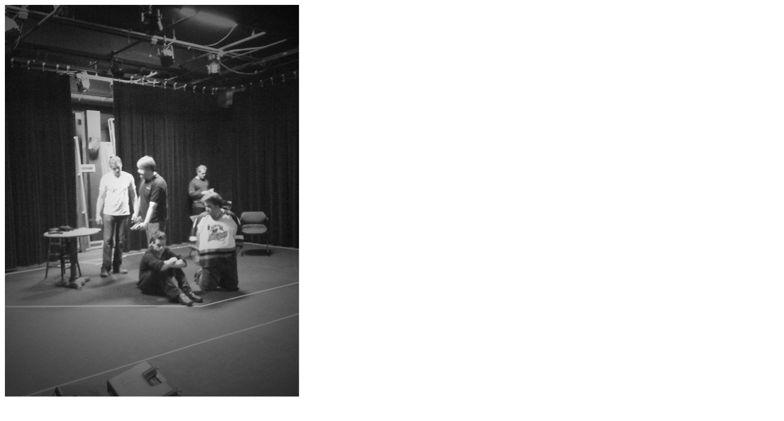

--- FILE ---
content_type: text/html
request_url: http://twitpic.com/1k8cc
body_size: 881
content:
<!DOCTYPE html>
<html lang="en">
<head xmlns="http://www.w3.org/1999/xhtml"
      xmlns:og="http://ogp.me/ns#">

  <meta http-equiv="content-type" content="text/html; charset=utf-8" />
  <meta http-equiv="X-UA-Compatible" content="IE=edge" />
  <link rel="shortcut icon" type="image/x-icon" href="https://dfo9svwruwoho.cloudfront.net/images/favicon.ico">
  <title>Twitpic</title>

  <!-- Twitter Card -->
  <meta name="twitter:title" value="Twitpic" />
  <meta name="twitter:description" value="Twitpic" />
  <meta name="twitter:url" value="https://twitpic.com/1k8cc" />
  <meta name="twitter:card" value="summary_large_image" />
  <meta name="twitter:image" value="https://dn3pm25xmtlyu.cloudfront.net/photos/large/2623548.jpg?Expires=1770157767&Signature=Hd2iwKHYNT5FLs7BYmhDwuzV~i46iSM5KNYGjPDG0E5f~ZcYs2P-wu0p7Jo5JxCbFcaJNllWSmS5pNaa2tWUagLs6pY-Qs9YqiQAomlhYEg9YyF~aBHHwUScn62ElTMNSp0~At86nJa4q9j73gdXo3TQyWxA7ZOiV~0geK5CG77VWHNcz74T-zdhGRE6mJIAIu9GrDSuz6Q813z-1K0J0~gPv71cZfIYTqe~1pn9CCSKy04t3P~zjR0udMgEItj4mf7nJFIxMfbsyV5knVWReU2SaQ6iNYKTwqfM8w4JAxy4-UOmSicT~zVQKNN23Dk4ObWTei82l~wyeCPFvLO4Sg__&Key-Pair-Id=APKAJROXZ7FN26MABHYA" />
  <meta name="twitter:image:width" value="481" />
  <meta name="twitter:image:height" value="640" />
  <meta name="twitter:site" value="@twitpic" />
  <meta name="twitter:site:id" value="12925072" />
  <meta name="twitter:creator" value="@flsquirrel" />
  <meta name="twitter:creator:id" value="268434" />
</head>

<body>
    <img src="https://dn3pm25xmtlyu.cloudfront.net/photos/large/2623548.jpg?Expires=1770157767&Signature=Hd2iwKHYNT5FLs7BYmhDwuzV~i46iSM5KNYGjPDG0E5f~ZcYs2P-wu0p7Jo5JxCbFcaJNllWSmS5pNaa2tWUagLs6pY-Qs9YqiQAomlhYEg9YyF~aBHHwUScn62ElTMNSp0~At86nJa4q9j73gdXo3TQyWxA7ZOiV~0geK5CG77VWHNcz74T-zdhGRE6mJIAIu9GrDSuz6Q813z-1K0J0~gPv71cZfIYTqe~1pn9CCSKy04t3P~zjR0udMgEItj4mf7nJFIxMfbsyV5knVWReU2SaQ6iNYKTwqfM8w4JAxy4-UOmSicT~zVQKNN23Dk4ObWTei82l~wyeCPFvLO4Sg__&Key-Pair-Id=APKAJROXZ7FN26MABHYA" alt="Twitpic" style="width:481px;" />
</body>
</html>